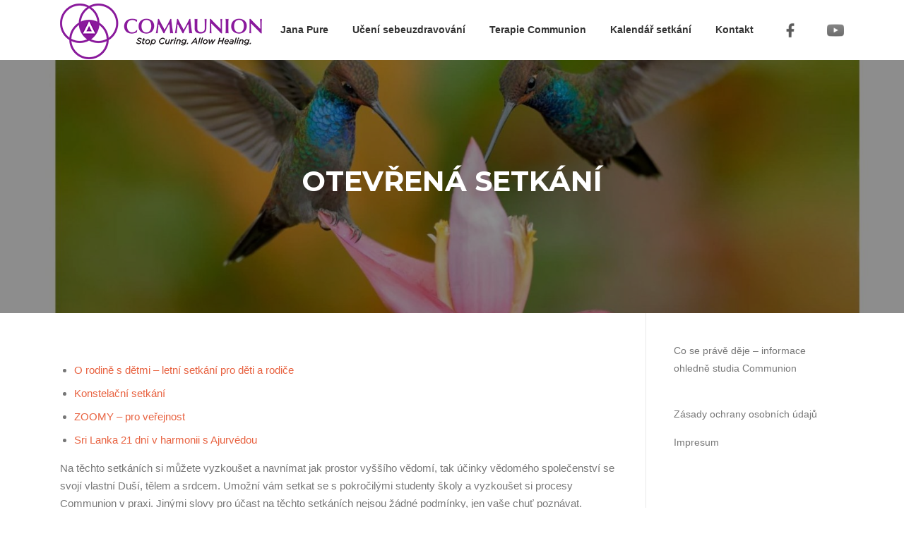

--- FILE ---
content_type: text/html; charset=UTF-8
request_url: https://purecommunion.com/skola-a-setkani/otevrena-setkani/
body_size: 9789
content:
<!DOCTYPE html>
<html lang="cs">
<head>
<meta charset="UTF-8">
<meta name="viewport" content="width=device-width, initial-scale=1">
<link rel="profile" href="http://gmpg.org/xfn/11">
<link rel="pingback" href="https://purecommunion.com/xmlrpc.php">

<meta name='robots' content='index, follow, max-image-preview:large, max-snippet:-1, max-video-preview:-1' />

	<!-- This site is optimized with the Yoast SEO plugin v21.9.1 - https://yoast.com/wordpress/plugins/seo/ -->
	<title>Otevřená setkání - Pure communion</title>
	<link rel="canonical" href="https://purecommunion.com/skola-a-setkani/otevrena-setkani/" />
	<meta property="og:locale" content="cs_CZ" />
	<meta property="og:type" content="article" />
	<meta property="og:title" content="Otevřená setkání - Pure communion" />
	<meta property="og:description" content="Na těchto setkáních si můžete vyzkoušet a navnímat jak prostor vyššího vědomí, tak účinky vědomého společenství se svojí vlastní Duší, tělem a srdcem. Umožní vám setkat se s pokročilými studenty školy a vyzkoušet si procesy Communion v praxi. Jinými slovy pro účast na těchto setkáních nejsou žádné podmínky, jen vaše..." />
	<meta property="og:url" content="https://purecommunion.com/skola-a-setkani/otevrena-setkani/" />
	<meta property="og:site_name" content="Pure communion" />
	<meta property="article:publisher" content="https://www.facebook.com/groups/235132734306648" />
	<meta property="article:modified_time" content="2024-07-23T06:01:56+00:00" />
	<meta name="twitter:card" content="summary_large_image" />
	<meta name="twitter:label1" content="Odhadovaná doba čtení" />
	<meta name="twitter:data1" content="1 minuta" />
	<script type="application/ld+json" class="yoast-schema-graph">{"@context":"https://schema.org","@graph":[{"@type":"WebPage","@id":"https://purecommunion.com/skola-a-setkani/otevrena-setkani/","url":"https://purecommunion.com/skola-a-setkani/otevrena-setkani/","name":"Otevřená setkání - Pure communion","isPartOf":{"@id":"https://purecommunion.com/#website"},"datePublished":"2020-09-14T13:35:24+00:00","dateModified":"2024-07-23T06:01:56+00:00","breadcrumb":{"@id":"https://purecommunion.com/skola-a-setkani/otevrena-setkani/#breadcrumb"},"inLanguage":"cs","potentialAction":[{"@type":"ReadAction","target":["https://purecommunion.com/skola-a-setkani/otevrena-setkani/"]}]},{"@type":"BreadcrumbList","@id":"https://purecommunion.com/skola-a-setkani/otevrena-setkani/#breadcrumb","itemListElement":[{"@type":"ListItem","position":1,"name":"Domů","item":"https://purecommunion.com/"},{"@type":"ListItem","position":2,"name":"Učení sebeuzdravování","item":"https://purecommunion.com/skola-a-setkani/"},{"@type":"ListItem","position":3,"name":"Otevřená setkání"}]},{"@type":"WebSite","@id":"https://purecommunion.com/#website","url":"https://purecommunion.com/","name":"Pure communion","description":"","publisher":{"@id":"https://purecommunion.com/#organization"},"potentialAction":[{"@type":"SearchAction","target":{"@type":"EntryPoint","urlTemplate":"https://purecommunion.com/?s={search_term_string}"},"query-input":"required name=search_term_string"}],"inLanguage":"cs"},{"@type":"Organization","@id":"https://purecommunion.com/#organization","name":"Pure communion","url":"https://purecommunion.com/","logo":{"@type":"ImageObject","inLanguage":"cs","@id":"https://purecommunion.com/#/schema/logo/image/","url":"https://purecommunion.com/wp-content/uploads/2021/04/cropped-communion_logo-male.png","contentUrl":"https://purecommunion.com/wp-content/uploads/2021/04/cropped-communion_logo-male.png","width":288,"height":79,"caption":"Pure communion"},"image":{"@id":"https://purecommunion.com/#/schema/logo/image/"},"sameAs":["https://www.facebook.com/groups/235132734306648","https://www.youtube.com/channel/UCmDzFy1VjoZeJKMjLsdo8rQ"]}]}</script>
	<!-- / Yoast SEO plugin. -->


<link rel='dns-prefetch' href='//use.fontawesome.com' />
<link rel='dns-prefetch' href='//fonts.googleapis.com' />
<link rel="alternate" type="application/rss+xml" title="Pure communion &raquo; RSS zdroj" href="https://purecommunion.com/feed/" />
<link rel="alternate" type="application/rss+xml" title="Pure communion &raquo; RSS komentářů" href="https://purecommunion.com/comments/feed/" />
<link rel="alternate" type="text/calendar" title="Pure communion &raquo; iCal zdroj" href="https://purecommunion.com/events/?ical=1" />
<link rel="alternate" title="oEmbed (JSON)" type="application/json+oembed" href="https://purecommunion.com/wp-json/oembed/1.0/embed?url=https%3A%2F%2Fpurecommunion.com%2Fskola-a-setkani%2Fotevrena-setkani%2F" />
<link rel="alternate" title="oEmbed (XML)" type="text/xml+oembed" href="https://purecommunion.com/wp-json/oembed/1.0/embed?url=https%3A%2F%2Fpurecommunion.com%2Fskola-a-setkani%2Fotevrena-setkani%2F&#038;format=xml" />
<style id='wp-img-auto-sizes-contain-inline-css' type='text/css'>
img:is([sizes=auto i],[sizes^="auto," i]){contain-intrinsic-size:3000px 1500px}
/*# sourceURL=wp-img-auto-sizes-contain-inline-css */
</style>
<style id='wp-emoji-styles-inline-css' type='text/css'>

	img.wp-smiley, img.emoji {
		display: inline !important;
		border: none !important;
		box-shadow: none !important;
		height: 1em !important;
		width: 1em !important;
		margin: 0 0.07em !important;
		vertical-align: -0.1em !important;
		background: none !important;
		padding: 0 !important;
	}
/*# sourceURL=wp-emoji-styles-inline-css */
</style>
<link rel='stylesheet' id='wp-block-library-css' href='https://purecommunion.com/wp-includes/css/dist/block-library/style.min.css?ver=6.9' type='text/css' media='all' />
<style id='wp-block-list-inline-css' type='text/css'>
ol,ul{box-sizing:border-box}:root :where(.wp-block-list.has-background){padding:1.25em 2.375em}
/*# sourceURL=https://purecommunion.com/wp-includes/blocks/list/style.min.css */
</style>
<style id='global-styles-inline-css' type='text/css'>
:root{--wp--preset--aspect-ratio--square: 1;--wp--preset--aspect-ratio--4-3: 4/3;--wp--preset--aspect-ratio--3-4: 3/4;--wp--preset--aspect-ratio--3-2: 3/2;--wp--preset--aspect-ratio--2-3: 2/3;--wp--preset--aspect-ratio--16-9: 16/9;--wp--preset--aspect-ratio--9-16: 9/16;--wp--preset--color--black: #000000;--wp--preset--color--cyan-bluish-gray: #abb8c3;--wp--preset--color--white: #ffffff;--wp--preset--color--pale-pink: #f78da7;--wp--preset--color--vivid-red: #cf2e2e;--wp--preset--color--luminous-vivid-orange: #ff6900;--wp--preset--color--luminous-vivid-amber: #fcb900;--wp--preset--color--light-green-cyan: #7bdcb5;--wp--preset--color--vivid-green-cyan: #00d084;--wp--preset--color--pale-cyan-blue: #8ed1fc;--wp--preset--color--vivid-cyan-blue: #0693e3;--wp--preset--color--vivid-purple: #9b51e0;--wp--preset--gradient--vivid-cyan-blue-to-vivid-purple: linear-gradient(135deg,rgb(6,147,227) 0%,rgb(155,81,224) 100%);--wp--preset--gradient--light-green-cyan-to-vivid-green-cyan: linear-gradient(135deg,rgb(122,220,180) 0%,rgb(0,208,130) 100%);--wp--preset--gradient--luminous-vivid-amber-to-luminous-vivid-orange: linear-gradient(135deg,rgb(252,185,0) 0%,rgb(255,105,0) 100%);--wp--preset--gradient--luminous-vivid-orange-to-vivid-red: linear-gradient(135deg,rgb(255,105,0) 0%,rgb(207,46,46) 100%);--wp--preset--gradient--very-light-gray-to-cyan-bluish-gray: linear-gradient(135deg,rgb(238,238,238) 0%,rgb(169,184,195) 100%);--wp--preset--gradient--cool-to-warm-spectrum: linear-gradient(135deg,rgb(74,234,220) 0%,rgb(151,120,209) 20%,rgb(207,42,186) 40%,rgb(238,44,130) 60%,rgb(251,105,98) 80%,rgb(254,248,76) 100%);--wp--preset--gradient--blush-light-purple: linear-gradient(135deg,rgb(255,206,236) 0%,rgb(152,150,240) 100%);--wp--preset--gradient--blush-bordeaux: linear-gradient(135deg,rgb(254,205,165) 0%,rgb(254,45,45) 50%,rgb(107,0,62) 100%);--wp--preset--gradient--luminous-dusk: linear-gradient(135deg,rgb(255,203,112) 0%,rgb(199,81,192) 50%,rgb(65,88,208) 100%);--wp--preset--gradient--pale-ocean: linear-gradient(135deg,rgb(255,245,203) 0%,rgb(182,227,212) 50%,rgb(51,167,181) 100%);--wp--preset--gradient--electric-grass: linear-gradient(135deg,rgb(202,248,128) 0%,rgb(113,206,126) 100%);--wp--preset--gradient--midnight: linear-gradient(135deg,rgb(2,3,129) 0%,rgb(40,116,252) 100%);--wp--preset--font-size--small: 13px;--wp--preset--font-size--medium: 20px;--wp--preset--font-size--large: 36px;--wp--preset--font-size--x-large: 42px;--wp--preset--spacing--20: 0.44rem;--wp--preset--spacing--30: 0.67rem;--wp--preset--spacing--40: 1rem;--wp--preset--spacing--50: 1.5rem;--wp--preset--spacing--60: 2.25rem;--wp--preset--spacing--70: 3.38rem;--wp--preset--spacing--80: 5.06rem;--wp--preset--shadow--natural: 6px 6px 9px rgba(0, 0, 0, 0.2);--wp--preset--shadow--deep: 12px 12px 50px rgba(0, 0, 0, 0.4);--wp--preset--shadow--sharp: 6px 6px 0px rgba(0, 0, 0, 0.2);--wp--preset--shadow--outlined: 6px 6px 0px -3px rgb(255, 255, 255), 6px 6px rgb(0, 0, 0);--wp--preset--shadow--crisp: 6px 6px 0px rgb(0, 0, 0);}:where(.is-layout-flex){gap: 0.5em;}:where(.is-layout-grid){gap: 0.5em;}body .is-layout-flex{display: flex;}.is-layout-flex{flex-wrap: wrap;align-items: center;}.is-layout-flex > :is(*, div){margin: 0;}body .is-layout-grid{display: grid;}.is-layout-grid > :is(*, div){margin: 0;}:where(.wp-block-columns.is-layout-flex){gap: 2em;}:where(.wp-block-columns.is-layout-grid){gap: 2em;}:where(.wp-block-post-template.is-layout-flex){gap: 1.25em;}:where(.wp-block-post-template.is-layout-grid){gap: 1.25em;}.has-black-color{color: var(--wp--preset--color--black) !important;}.has-cyan-bluish-gray-color{color: var(--wp--preset--color--cyan-bluish-gray) !important;}.has-white-color{color: var(--wp--preset--color--white) !important;}.has-pale-pink-color{color: var(--wp--preset--color--pale-pink) !important;}.has-vivid-red-color{color: var(--wp--preset--color--vivid-red) !important;}.has-luminous-vivid-orange-color{color: var(--wp--preset--color--luminous-vivid-orange) !important;}.has-luminous-vivid-amber-color{color: var(--wp--preset--color--luminous-vivid-amber) !important;}.has-light-green-cyan-color{color: var(--wp--preset--color--light-green-cyan) !important;}.has-vivid-green-cyan-color{color: var(--wp--preset--color--vivid-green-cyan) !important;}.has-pale-cyan-blue-color{color: var(--wp--preset--color--pale-cyan-blue) !important;}.has-vivid-cyan-blue-color{color: var(--wp--preset--color--vivid-cyan-blue) !important;}.has-vivid-purple-color{color: var(--wp--preset--color--vivid-purple) !important;}.has-black-background-color{background-color: var(--wp--preset--color--black) !important;}.has-cyan-bluish-gray-background-color{background-color: var(--wp--preset--color--cyan-bluish-gray) !important;}.has-white-background-color{background-color: var(--wp--preset--color--white) !important;}.has-pale-pink-background-color{background-color: var(--wp--preset--color--pale-pink) !important;}.has-vivid-red-background-color{background-color: var(--wp--preset--color--vivid-red) !important;}.has-luminous-vivid-orange-background-color{background-color: var(--wp--preset--color--luminous-vivid-orange) !important;}.has-luminous-vivid-amber-background-color{background-color: var(--wp--preset--color--luminous-vivid-amber) !important;}.has-light-green-cyan-background-color{background-color: var(--wp--preset--color--light-green-cyan) !important;}.has-vivid-green-cyan-background-color{background-color: var(--wp--preset--color--vivid-green-cyan) !important;}.has-pale-cyan-blue-background-color{background-color: var(--wp--preset--color--pale-cyan-blue) !important;}.has-vivid-cyan-blue-background-color{background-color: var(--wp--preset--color--vivid-cyan-blue) !important;}.has-vivid-purple-background-color{background-color: var(--wp--preset--color--vivid-purple) !important;}.has-black-border-color{border-color: var(--wp--preset--color--black) !important;}.has-cyan-bluish-gray-border-color{border-color: var(--wp--preset--color--cyan-bluish-gray) !important;}.has-white-border-color{border-color: var(--wp--preset--color--white) !important;}.has-pale-pink-border-color{border-color: var(--wp--preset--color--pale-pink) !important;}.has-vivid-red-border-color{border-color: var(--wp--preset--color--vivid-red) !important;}.has-luminous-vivid-orange-border-color{border-color: var(--wp--preset--color--luminous-vivid-orange) !important;}.has-luminous-vivid-amber-border-color{border-color: var(--wp--preset--color--luminous-vivid-amber) !important;}.has-light-green-cyan-border-color{border-color: var(--wp--preset--color--light-green-cyan) !important;}.has-vivid-green-cyan-border-color{border-color: var(--wp--preset--color--vivid-green-cyan) !important;}.has-pale-cyan-blue-border-color{border-color: var(--wp--preset--color--pale-cyan-blue) !important;}.has-vivid-cyan-blue-border-color{border-color: var(--wp--preset--color--vivid-cyan-blue) !important;}.has-vivid-purple-border-color{border-color: var(--wp--preset--color--vivid-purple) !important;}.has-vivid-cyan-blue-to-vivid-purple-gradient-background{background: var(--wp--preset--gradient--vivid-cyan-blue-to-vivid-purple) !important;}.has-light-green-cyan-to-vivid-green-cyan-gradient-background{background: var(--wp--preset--gradient--light-green-cyan-to-vivid-green-cyan) !important;}.has-luminous-vivid-amber-to-luminous-vivid-orange-gradient-background{background: var(--wp--preset--gradient--luminous-vivid-amber-to-luminous-vivid-orange) !important;}.has-luminous-vivid-orange-to-vivid-red-gradient-background{background: var(--wp--preset--gradient--luminous-vivid-orange-to-vivid-red) !important;}.has-very-light-gray-to-cyan-bluish-gray-gradient-background{background: var(--wp--preset--gradient--very-light-gray-to-cyan-bluish-gray) !important;}.has-cool-to-warm-spectrum-gradient-background{background: var(--wp--preset--gradient--cool-to-warm-spectrum) !important;}.has-blush-light-purple-gradient-background{background: var(--wp--preset--gradient--blush-light-purple) !important;}.has-blush-bordeaux-gradient-background{background: var(--wp--preset--gradient--blush-bordeaux) !important;}.has-luminous-dusk-gradient-background{background: var(--wp--preset--gradient--luminous-dusk) !important;}.has-pale-ocean-gradient-background{background: var(--wp--preset--gradient--pale-ocean) !important;}.has-electric-grass-gradient-background{background: var(--wp--preset--gradient--electric-grass) !important;}.has-midnight-gradient-background{background: var(--wp--preset--gradient--midnight) !important;}.has-small-font-size{font-size: var(--wp--preset--font-size--small) !important;}.has-medium-font-size{font-size: var(--wp--preset--font-size--medium) !important;}.has-large-font-size{font-size: var(--wp--preset--font-size--large) !important;}.has-x-large-font-size{font-size: var(--wp--preset--font-size--x-large) !important;}
/*# sourceURL=global-styles-inline-css */
</style>

<style id='classic-theme-styles-inline-css' type='text/css'>
/*! This file is auto-generated */
.wp-block-button__link{color:#fff;background-color:#32373c;border-radius:9999px;box-shadow:none;text-decoration:none;padding:calc(.667em + 2px) calc(1.333em + 2px);font-size:1.125em}.wp-block-file__button{background:#32373c;color:#fff;text-decoration:none}
/*# sourceURL=/wp-includes/css/classic-themes.min.css */
</style>
<link rel='stylesheet' id='menu-image-css' href='https://purecommunion.com/wp-content/plugins/menu-image/includes/css/menu-image.css?ver=3.11' type='text/css' media='all' />
<link rel='stylesheet' id='dashicons-css' href='https://purecommunion.com/wp-includes/css/dashicons.min.css?ver=6.9' type='text/css' media='all' />
<link rel='stylesheet' id='screenr-fonts-css' href='https://fonts.googleapis.com/css?family=Open%2BSans%3A400%2C300%2C300italic%2C400italic%2C600%2C600italic%2C700%2C700italic%7CMontserrat%3A400%2C700&#038;subset=latin%2Clatin-ext' type='text/css' media='all' />
<link rel='stylesheet' id='screenr-fa-css' href='https://purecommunion.com/wp-content/themes/screenr/assets/fontawesome-v6/css/all.min.css?ver=6.5.1' type='text/css' media='all' />
<link rel='stylesheet' id='screenr-fa-shims-css' href='https://purecommunion.com/wp-content/themes/screenr/assets/fontawesome-v6/css/v4-shims.min.css?ver=6.5.1' type='text/css' media='all' />
<link rel='stylesheet' id='bootstrap-css' href='https://purecommunion.com/wp-content/themes/screenr/assets/css/bootstrap.min.css?ver=4.0.0' type='text/css' media='all' />
<link rel='stylesheet' id='screenr-style-css' href='https://purecommunion.com/wp-content/themes/screenr/style.css?ver=6.9' type='text/css' media='all' />
<style id='screenr-style-inline-css' type='text/css'>
	#page-header-cover.swiper-slider.no-image .swiper-slide .overlay {
		background-color: #000000;
		opacity: 1;
	}
	
	
	
	
	
	
	
		.gallery-carousel .g-item{
		padding: 0px 10px;
	}
	.gallery-carousel {
		margin-left: -10px;
		margin-right: -10px;
	}
	.gallery-grid .g-item, .gallery-masonry .g-item .inner {
		padding: 10px;
	}
	.gallery-grid, .gallery-masonry {
		margin: -10px;
	}
	
/*# sourceURL=screenr-style-inline-css */
</style>
<link rel='stylesheet' id='screenr-gallery-lightgallery-css' href='https://purecommunion.com/wp-content/themes/screenr/assets/css/lightgallery.css?ver=6.9' type='text/css' media='all' />
<link rel='stylesheet' id='wp-block-paragraph-css' href='https://purecommunion.com/wp-includes/blocks/paragraph/style.min.css?ver=6.9' type='text/css' media='all' />
<script type="text/javascript" src="https://purecommunion.com/wp-includes/js/jquery/jquery.min.js?ver=3.7.1" id="jquery-core-js"></script>
<script type="text/javascript" src="https://purecommunion.com/wp-includes/js/jquery/jquery-migrate.min.js?ver=3.4.1" id="jquery-migrate-js"></script>
<script defer crossorigin="anonymous" integrity="sha384-haqrlim99xjfMxRP6EWtafs0sB1WKcMdynwZleuUSwJR0mDeRYbhtY+KPMr+JL6f" type="text/javascript" src="https://use.fontawesome.com/releases/v5.15.3/js/all.js" id="font-awesome-official-js"></script>
<script defer crossorigin="anonymous" integrity="sha384-oJX16kNznlRQV8hvYpOXlQKGc8xQj+HgmxViFoFiQgx0jZ4QKELTQecpcx905Pkg" type="text/javascript" src="https://use.fontawesome.com/releases/v5.15.3/js/v4-shims.js" id="font-awesome-official-v4shim-js"></script>
<link rel="https://api.w.org/" href="https://purecommunion.com/wp-json/" /><link rel="alternate" title="JSON" type="application/json" href="https://purecommunion.com/wp-json/wp/v2/pages/289" /><link rel="EditURI" type="application/rsd+xml" title="RSD" href="https://purecommunion.com/xmlrpc.php?rsd" />
<meta name="generator" content="WordPress 6.9" />
<link rel='shortlink' href='https://purecommunion.com/?p=289' />
<meta name="tec-api-version" content="v1"><meta name="tec-api-origin" content="https://purecommunion.com"><link rel="alternate" href="https://purecommunion.com/wp-json/tribe/events/v1/" /><link rel="icon" href="https://purecommunion.com/wp-content/uploads/2020/11/cropped-Bez-nazvu1-e1599504347165-32x32.png" sizes="32x32" />
<link rel="icon" href="https://purecommunion.com/wp-content/uploads/2020/11/cropped-Bez-nazvu1-e1599504347165-192x192.png" sizes="192x192" />
<link rel="apple-touch-icon" href="https://purecommunion.com/wp-content/uploads/2020/11/cropped-Bez-nazvu1-e1599504347165-180x180.png" />
<meta name="msapplication-TileImage" content="https://purecommunion.com/wp-content/uploads/2020/11/cropped-Bez-nazvu1-e1599504347165-270x270.png" />
</head>

<body class="wp-singular page-template-default page page-id-289 page-parent page-child parent-pageid-10 wp-custom-logo wp-theme-screenr tribe-no-js no-site-title no-site-tagline header-layout-fixed">
<div id="page" class="site">
	<a class="skip-link screen-reader-text" href="#content">Přeskočit na obsah</a>
    	<header id="masthead" class="site-header" role="banner">
		<div class="container">
			    <div class="site-branding">
        <a href="https://purecommunion.com/" class="custom-logo-link  no-t-logo" rel="home" itemprop="url"><img width="288" height="79" src="https://purecommunion.com/wp-content/uploads/2021/04/cropped-communion_logo-male.png" class="custom-logo" alt="Pure communion" itemprop="logo" decoding="async" srcset="https://purecommunion.com/wp-content/uploads/2021/04/cropped-communion_logo-male.png 288w, https://purecommunion.com/wp-content/uploads/2021/04/cropped-communion_logo-male-24x7.png 24w, https://purecommunion.com/wp-content/uploads/2021/04/cropped-communion_logo-male-36x10.png 36w, https://purecommunion.com/wp-content/uploads/2021/04/cropped-communion_logo-male-48x13.png 48w" sizes="(max-width: 288px) 100vw, 288px" /></a>    </div><!-- .site-branding -->
    
			<div class="header-right-wrapper">
				<a href="#" id="nav-toggle">Menu<span></span></a>
				<nav id="site-navigation" class="main-navigation" role="navigation">
					<ul class="nav-menu">
						<li id="menu-item-106" class="menu-item menu-item-type-post_type menu-item-object-page menu-item-106"><a href="https://purecommunion.com/jana-pura/">Jana Pure</a></li>
<li id="menu-item-12" class="menu-item menu-item-type-post_type menu-item-object-page current-page-ancestor current-menu-ancestor current-menu-parent current-page-parent current_page_parent current_page_ancestor menu-item-has-children menu-item-12"><a href="https://purecommunion.com/skola-a-setkani/">Učení sebeuzdravování</a>
<ul class="sub-menu">
	<li id="menu-item-296" class="menu-item menu-item-type-post_type menu-item-object-page menu-item-has-children menu-item-296"><a href="https://purecommunion.com/skola-a-setkani/zaklady-uceni-setkani/">Škola</a>
	<ul class="sub-menu">
		<li id="menu-item-254" class="menu-item menu-item-type-post_type menu-item-object-page menu-item-254"><a href="https://purecommunion.com/skola-a-setkani/zaklady-uceni-setkani/kym-nebo-cim-ve-skutecnosti-jsem/">Kým nebo čím ve skutečnosti jsem</a></li>
		<li id="menu-item-258" class="menu-item menu-item-type-post_type menu-item-object-page menu-item-258"><a href="https://purecommunion.com/skola-a-setkani/zaklady-uceni-setkani/sebeuzdravovani/">Sebeuzdravování</a></li>
		<li id="menu-item-426" class="menu-item menu-item-type-post_type menu-item-object-page menu-item-426"><a href="https://purecommunion.com/skola-a-setkani/zaklady-uceni-setkani/vnitrni-dimenze-i-vnitrni-zena-muz-a-dite/">Vnitřní dimenze naší bytosti – vnitřní žena, muž a dítě</a></li>
		<li id="menu-item-425" class="menu-item menu-item-type-post_type menu-item-object-page menu-item-425"><a href="https://purecommunion.com/skola-a-setkani/zaklady-uceni-setkani/muj-dar/">Uvolnění bazální úzkosti a strachu</a></li>
		<li id="menu-item-427" class="menu-item menu-item-type-post_type menu-item-object-page menu-item-427"><a href="https://purecommunion.com/skola-a-setkani/zaklady-uceni-setkani/vnitrni-dimenze-ii-duse-a-telo/">Vnitřní dimenze naší bytosti – duše, tělo a srdce</a></li>
	</ul>
</li>
	<li id="menu-item-297" class="menu-item menu-item-type-post_type menu-item-object-page menu-item-has-children menu-item-297"><a href="https://purecommunion.com/skola-a-setkani/pro-absolventy/">Pro absolventy</a>
	<ul class="sub-menu">
		<li id="menu-item-313" class="menu-item menu-item-type-post_type menu-item-object-page menu-item-313"><a href="https://purecommunion.com/skola-a-setkani/pro-absolventy/soustredeni-lektoru/">Pokročilé procesy PURE Communion</a></li>
		<li id="menu-item-1379" class="menu-item menu-item-type-post_type menu-item-object-page menu-item-1379"><a href="https://purecommunion.com/priprava-pro-terapeutickou-praxi/">Příprava pro terapeutickou praxi</a></li>
	</ul>
</li>
	<li id="menu-item-298" class="menu-item menu-item-type-post_type menu-item-object-page current-menu-item page_item page-item-289 current_page_item menu-item-has-children menu-item-298"><a href="https://purecommunion.com/skola-a-setkani/otevrena-setkani/" aria-current="page">Otevřená setkání</a>
	<ul class="sub-menu">
		<li id="menu-item-316" class="menu-item menu-item-type-post_type menu-item-object-page menu-item-316"><a href="https://purecommunion.com/skola-a-setkani/otevrena-setkani/zivotodarna-sexualita/">ZOOMY pro veřejnost</a></li>
		<li id="menu-item-319" class="menu-item menu-item-type-post_type menu-item-object-page menu-item-319"><a href="https://purecommunion.com/skola-a-setkani/otevrena-setkani/olesnice/">O rodině s dětmi – letní setkání pro rodiče a děti</a></li>
		<li id="menu-item-492" class="menu-item menu-item-type-post_type menu-item-object-page menu-item-492"><a href="https://purecommunion.com/setkani-kulateho-stanu/">Otevřené konstelační setkání v Berouně</a></li>
		<li id="menu-item-1386" class="menu-item menu-item-type-post_type menu-item-object-page menu-item-1386"><a href="https://purecommunion.com/sri-lanka-21-dni-v-harmonii-s-ajurvedou/">Sri Lanka – 21 dní v harmonii s Ajurvédou</a></li>
	</ul>
</li>
</ul>
</li>
<li id="menu-item-126" class="menu-item menu-item-type-post_type menu-item-object-page menu-item-has-children menu-item-126"><a href="https://purecommunion.com/ucitele/">Terapie Communion</a>
<ul class="sub-menu">
	<li id="menu-item-503" class="menu-item menu-item-type-post_type menu-item-object-page menu-item-503"><a href="https://purecommunion.com/ucitele/terapeuticke-consilium/">Skupinová terapie</a></li>
	<li id="menu-item-504" class="menu-item menu-item-type-post_type menu-item-object-page menu-item-504"><a href="https://purecommunion.com/ucitele/individualni-terapie/">Individuální terapie</a></li>
	<li id="menu-item-502" class="menu-item menu-item-type-post_type menu-item-object-page menu-item-502"><a href="https://purecommunion.com/ucitele/purecommunion-com-events/">Seznam terapeutů</a></li>
	<li id="menu-item-543" class="menu-item menu-item-type-post_type menu-item-object-page menu-item-543"><a href="https://purecommunion.com/reference/">Zkušenosti klientů</a></li>
</ul>
</li>
<li id="menu-item-19" class="menu-item menu-item-type-custom menu-item-object-custom menu-item-has-children menu-item-19"><a href="https://purecommunion.com/events/">Kalendář setkání</a>
<ul class="sub-menu">
	<li id="menu-item-712" class="menu-item menu-item-type-post_type menu-item-object-page menu-item-712"><a href="https://purecommunion.com/co-se-prave-deje/">Co se právě děje</a></li>
	<li id="menu-item-729" class="menu-item menu-item-type-custom menu-item-object-custom menu-item-729"><a href="https://purecommunion.com/events/list/">Přehled nadcházejících událostí</a></li>
	<li id="menu-item-728" class="menu-item menu-item-type-custom menu-item-object-custom menu-item-728"><a href="https://purecommunion.com/akce/seznam/?eventDisplay=past">Archiv akcí</a></li>
</ul>
</li>
<li id="menu-item-115" class="menu-item menu-item-type-post_type menu-item-object-page menu-item-115"><a href="https://purecommunion.com/kontakt/">Kontakt</a></li>
<li id="menu-item-668" class="menu-item menu-item-type-custom menu-item-object-custom menu-item-668"><a href="https://www.facebook.com/groups/235132734306648" class="menu-image-title-hide menu-image-hovered"><span class="menu-image-title-hide menu-image-title">Facebook</span><span class='menu-image-hover-wrapper'><img width="36" height="36" src="https://purecommunion.com/wp-content/uploads/2021/04/facebook-logo-shadow-36x36.png" class="menu-image menu-image-title-hide" alt="" decoding="async" /><img width="36" height="36" src="https://purecommunion.com/wp-content/uploads/2021/04/facebook-logo-36x36.png" class="hovered-image menu-image-title-hide" alt="" style="margin-left: -36px;" decoding="async" /></span></a></li>
<li id="menu-item-751" class="menu-item menu-item-type-custom menu-item-object-custom menu-item-751"><a href="https://www.youtube.com/channel/UCmDzFy1VjoZeJKMjLsdo8rQ" class="menu-image-title-hide menu-image-hovered"><span class="menu-image-title-hide menu-image-title">Youtube</span><span class='menu-image-hover-wrapper'><img width="24" height="24" src="https://purecommunion.com/wp-content/uploads/2021/04/youtube-logo-shadow-24x24.png" class="menu-image menu-image-title-hide" alt="" decoding="async" /><img width="24" height="24" src="https://purecommunion.com/wp-content/uploads/2021/04/youtube-logo-24x24.png" class="hovered-image menu-image-title-hide" alt="" style="margin-left: -24px;" decoding="async" /></span></a></li>
					</ul>
				</nav>
				<!-- #site-navigation -->
			</div>

		</div>
	</header><!-- #masthead -->
	<section id="page-header-cover" class="section-slider swiper-slider fixed has-image" >
		<div class="swiper-container" data-autoplay="0">
			<div class="swiper-wrapper ">
				<div class="swiper-slide slide-align-center " style="background-image: url('https://purecommunion.com/wp-content/uploads/2020/07/cropped-kolibri-1-scaled-1.jpg');" ><div class="swiper-slide-intro"><div class="swiper-intro-inner" style="padding-top: 13%; padding-bottom: 13%; " ><h2 class="swiper-slide-heading">Otevřená setkání</h2></div></div><div class="overlay"></div></div>			</div>
		</div>
	</section>
		<div id="content" class="site-content">
		<div id="content-inside" class="container right-sidebar">
			<div id="primary" class="content-area">
				<main id="main" class="site-main" role="main">
				
<article id="post-289" class="post-289 page type-page status-publish hentry">
	<div class="entry-content">
		
<ul class="wp-block-list">
<li><a data-type="URL" data-id="https://purecommunion.com/skola-a-setkani/otevrena-setkani/olesnice/" href="https://purecommunion.com/skola-a-setkani/otevrena-setkani/olesnice/">O rodině s dětmi &#8211; letní setkání pro děti a rodiče</a></li>



<li><a data-type="URL" data-id="https://purecommunion.com/setkani-kulateho-stanu/" href="https://purecommunion.com/setkani-kulateho-stanu/">Konstelační setkání</a></li>



<li><a href="http://purecommunion.com/skola-a-setkani/otevrena-setkani/zivotodarna-sexualita/">ZOOMY &#8211; pro veřejnost</a></li>



<li><a href="https://purecommunion.com/sri-lanka-21-dni-v-harmonii-s-ajurvedou/">Sri Lanka 21 dní v harmonii s Ajurvédou</a></li>
</ul>



<p>Na těchto setkáních si můžete vyzkoušet a navnímat jak prostor vyššího vědomí, tak účinky vědomého společenství se svojí vlastní Duší, tělem a srdcem. Umožní vám setkat se s pokročilými studenty školy a vyzkoušet si procesy Communion v praxi. Jinými slovy pro účast na těchto setkáních nejsou žádné podmínky, jen vaše chuť poznávat.</p>
	</div><!-- .entry-content -->

	<footer class="entry-footer">
			</footer><!-- .entry-footer -->
</article><!-- #post-## -->
				</main><!-- #main -->
			</div><!-- #primary -->

			
<div id="secondary" class="widget-area sidebar" role="complementary">
	<section id="text-4" class="widget widget_text">			<div class="textwidget"><p><a href="https://purecommunion.com/co-se-prave-deje/">Co se právě děje &#8211; informace ohledně studia Communion</a></p>
</div>
		</section><script data-js='tribe-events-view-nonce-data' type='application/json'>{"_tec_view_rest_nonce_primary":"34be70f66a","_tec_view_rest_nonce_secondary":""}</script><section id="text-2" class="widget widget_text">			<div class="textwidget"><p><a href="http://purecommunion.com/privacy-policy/">Zásady ochrany osobních údajů</a></p>
<p><a href="http://purecommunion.com/impresum/">Impresum</a></p>
</div>
		</section></div><!-- #secondary -->

		</div><!--#content-inside -->
	</div><!-- #content -->

	<footer id="colophon" class="site-footer" role="contentinfo">
		
        	<div class=" site-info">
		<div class="container">
			<div class="site-copyright">
				Copyright &copy; 2026 Pure communion. Všechna práva vyhrazena.			</div><!-- .site-copyright -->
			<div class="theme-info">
				<a href="https://www.famethemes.com/themes/screenr">Screenr parallax theme</a> od FameThemes			</div>
		</div>
	</div><!-- .site-info -->
	
	</footer><!-- #colophon -->
</div><!-- #page -->

<script type="speculationrules">
{"prefetch":[{"source":"document","where":{"and":[{"href_matches":"/*"},{"not":{"href_matches":["/wp-*.php","/wp-admin/*","/wp-content/uploads/*","/wp-content/*","/wp-content/plugins/*","/wp-content/themes/screenr/*","/*\\?(.+)"]}},{"not":{"selector_matches":"a[rel~=\"nofollow\"]"}},{"not":{"selector_matches":".no-prefetch, .no-prefetch a"}}]},"eagerness":"conservative"}]}
</script>
		<script>
		( function ( body ) {
			'use strict';
			body.className = body.className.replace( /\btribe-no-js\b/, 'tribe-js' );
		} )( document.body );
		</script>
		<script> /* <![CDATA[ */var tribe_l10n_datatables = {"aria":{"sort_ascending":": activate to sort column ascending","sort_descending":": activate to sort column descending"},"length_menu":"Show _MENU_ entries","empty_table":"No data available in table","info":"Showing _START_ to _END_ of _TOTAL_ entries","info_empty":"Showing 0 to 0 of 0 entries","info_filtered":"(filtered from _MAX_ total entries)","zero_records":"No matching records found","search":"Search:","all_selected_text":"All items on this page were selected. ","select_all_link":"Select all pages","clear_selection":"Clear Selection.","pagination":{"all":"All","next":"Next","previous":"Previous"},"select":{"rows":{"0":"","_":": Selected %d rows","1":": Selected 1 row"}},"datepicker":{"dayNames":["Ned\u011ble","Pond\u011bl\u00ed","\u00dater\u00fd","St\u0159eda","\u010ctvrtek","P\u00e1tek","Sobota"],"dayNamesShort":["Ne","Po","\u00dat","St","\u010ct","P\u00e1","So"],"dayNamesMin":["Ne","Po","\u00dat","St","\u010ct","P\u00e1","So"],"monthNames":["Leden","\u00danor","B\u0159ezen","Duben","Kv\u011bten","\u010cerven","\u010cervenec","Srpen","Z\u00e1\u0159\u00ed","\u0158\u00edjen","Listopad","Prosinec"],"monthNamesShort":["Leden","\u00danor","B\u0159ezen","Duben","Kv\u011bten","\u010cerven","\u010cervenec","Srpen","Z\u00e1\u0159\u00ed","\u0158\u00edjen","Listopad","Prosinec"],"monthNamesMin":["Led","\u00dano","B\u0159e","Dub","Kv\u011b","\u010cvn","\u010cvc","Srp","Z\u00e1\u0159","\u0158\u00edj","Lis","Pro"],"nextText":"Next","prevText":"Prev","currentText":"Today","closeText":"Done","today":"Today","clear":"Clear"}};/* ]]> */ </script><link rel='stylesheet' id='tec-variables-skeleton-css' href='https://purecommunion.com/wp-content/plugins/the-events-calendar/common/src/resources/css/variables-skeleton.min.css?ver=5.3.1' type='text/css' media='all' />
<link rel='stylesheet' id='tec-variables-full-css' href='https://purecommunion.com/wp-content/plugins/the-events-calendar/common/src/resources/css/variables-full.min.css?ver=5.3.1' type='text/css' media='all' />
<link rel='stylesheet' id='tribe-common-skeleton-style-css' href='https://purecommunion.com/wp-content/plugins/the-events-calendar/common/src/resources/css/common-skeleton.min.css?ver=5.3.1' type='text/css' media='all' />
<link rel='stylesheet' id='tribe-common-full-style-css' href='https://purecommunion.com/wp-content/plugins/the-events-calendar/common/src/resources/css/common-full.min.css?ver=5.3.1' type='text/css' media='all' />
<link rel='stylesheet' id='tribe-events-widgets-v2-events-list-skeleton-css' href='https://purecommunion.com/wp-content/plugins/the-events-calendar/src/resources/css/widget-events-list-skeleton.min.css?ver=6.5.2' type='text/css' media='all' />
<link rel='stylesheet' id='tribe-events-widgets-v2-events-list-full-css' href='https://purecommunion.com/wp-content/plugins/the-events-calendar/src/resources/css/widget-events-list-full.min.css?ver=6.5.2' type='text/css' media='all' />
<script type="text/javascript" src="https://purecommunion.com/wp-content/themes/screenr/assets/js/plugins.js?ver=4.0.0" id="screenr-plugin-js"></script>
<script type="text/javascript" src="https://purecommunion.com/wp-content/themes/screenr/assets/js/bootstrap.bundle.min.js?ver=4.0.0" id="bootstrap-js"></script>
<script type="text/javascript" id="screenr-theme-js-extra">
/* <![CDATA[ */
var Screenr = {"ajax_url":"https://purecommunion.com/wp-admin/admin-ajax.php","full_screen_slider":"","header_layout":"default","slider_parallax":"1","is_home_front_page":"0","autoplay":"7000","speed":"700","effect":"slide","gallery_enable":"1"};
//# sourceURL=screenr-theme-js-extra
/* ]]> */
</script>
<script type="text/javascript" src="https://purecommunion.com/wp-content/themes/screenr/assets/js/theme.js?ver=20120206" id="screenr-theme-js"></script>
<script type="text/javascript" src="https://purecommunion.com/wp-content/plugins/the-events-calendar/common/src/resources/js/tribe-common.min.js?ver=5.3.1" id="tribe-common-js"></script>
<script type="text/javascript" src="https://purecommunion.com/wp-content/plugins/the-events-calendar/common/src/resources/js/utils/query-string.min.js?ver=5.3.1" id="tribe-query-string-js"></script>
<script src='https://purecommunion.com/wp-content/plugins/the-events-calendar/common/src/resources/js/underscore-before.js'></script>
<script type="text/javascript" src="https://purecommunion.com/wp-includes/js/underscore.min.js?ver=1.13.7" id="underscore-js"></script>
<script src='https://purecommunion.com/wp-content/plugins/the-events-calendar/common/src/resources/js/underscore-after.js'></script>
<script defer type="text/javascript" src="https://purecommunion.com/wp-content/plugins/the-events-calendar/src/resources/js/views/manager.min.js?ver=6.5.2" id="tribe-events-views-v2-manager-js"></script>
<script type="text/javascript" src="https://purecommunion.com/wp-content/plugins/the-events-calendar/src/resources/js/views/breakpoints.min.js?ver=6.5.2" id="tribe-events-views-v2-breakpoints-js"></script>
<script id="wp-emoji-settings" type="application/json">
{"baseUrl":"https://s.w.org/images/core/emoji/17.0.2/72x72/","ext":".png","svgUrl":"https://s.w.org/images/core/emoji/17.0.2/svg/","svgExt":".svg","source":{"concatemoji":"https://purecommunion.com/wp-includes/js/wp-emoji-release.min.js?ver=6.9"}}
</script>
<script type="module">
/* <![CDATA[ */
/*! This file is auto-generated */
const a=JSON.parse(document.getElementById("wp-emoji-settings").textContent),o=(window._wpemojiSettings=a,"wpEmojiSettingsSupports"),s=["flag","emoji"];function i(e){try{var t={supportTests:e,timestamp:(new Date).valueOf()};sessionStorage.setItem(o,JSON.stringify(t))}catch(e){}}function c(e,t,n){e.clearRect(0,0,e.canvas.width,e.canvas.height),e.fillText(t,0,0);t=new Uint32Array(e.getImageData(0,0,e.canvas.width,e.canvas.height).data);e.clearRect(0,0,e.canvas.width,e.canvas.height),e.fillText(n,0,0);const a=new Uint32Array(e.getImageData(0,0,e.canvas.width,e.canvas.height).data);return t.every((e,t)=>e===a[t])}function p(e,t){e.clearRect(0,0,e.canvas.width,e.canvas.height),e.fillText(t,0,0);var n=e.getImageData(16,16,1,1);for(let e=0;e<n.data.length;e++)if(0!==n.data[e])return!1;return!0}function u(e,t,n,a){switch(t){case"flag":return n(e,"\ud83c\udff3\ufe0f\u200d\u26a7\ufe0f","\ud83c\udff3\ufe0f\u200b\u26a7\ufe0f")?!1:!n(e,"\ud83c\udde8\ud83c\uddf6","\ud83c\udde8\u200b\ud83c\uddf6")&&!n(e,"\ud83c\udff4\udb40\udc67\udb40\udc62\udb40\udc65\udb40\udc6e\udb40\udc67\udb40\udc7f","\ud83c\udff4\u200b\udb40\udc67\u200b\udb40\udc62\u200b\udb40\udc65\u200b\udb40\udc6e\u200b\udb40\udc67\u200b\udb40\udc7f");case"emoji":return!a(e,"\ud83e\u1fac8")}return!1}function f(e,t,n,a){let r;const o=(r="undefined"!=typeof WorkerGlobalScope&&self instanceof WorkerGlobalScope?new OffscreenCanvas(300,150):document.createElement("canvas")).getContext("2d",{willReadFrequently:!0}),s=(o.textBaseline="top",o.font="600 32px Arial",{});return e.forEach(e=>{s[e]=t(o,e,n,a)}),s}function r(e){var t=document.createElement("script");t.src=e,t.defer=!0,document.head.appendChild(t)}a.supports={everything:!0,everythingExceptFlag:!0},new Promise(t=>{let n=function(){try{var e=JSON.parse(sessionStorage.getItem(o));if("object"==typeof e&&"number"==typeof e.timestamp&&(new Date).valueOf()<e.timestamp+604800&&"object"==typeof e.supportTests)return e.supportTests}catch(e){}return null}();if(!n){if("undefined"!=typeof Worker&&"undefined"!=typeof OffscreenCanvas&&"undefined"!=typeof URL&&URL.createObjectURL&&"undefined"!=typeof Blob)try{var e="postMessage("+f.toString()+"("+[JSON.stringify(s),u.toString(),c.toString(),p.toString()].join(",")+"));",a=new Blob([e],{type:"text/javascript"});const r=new Worker(URL.createObjectURL(a),{name:"wpTestEmojiSupports"});return void(r.onmessage=e=>{i(n=e.data),r.terminate(),t(n)})}catch(e){}i(n=f(s,u,c,p))}t(n)}).then(e=>{for(const n in e)a.supports[n]=e[n],a.supports.everything=a.supports.everything&&a.supports[n],"flag"!==n&&(a.supports.everythingExceptFlag=a.supports.everythingExceptFlag&&a.supports[n]);var t;a.supports.everythingExceptFlag=a.supports.everythingExceptFlag&&!a.supports.flag,a.supports.everything||((t=a.source||{}).concatemoji?r(t.concatemoji):t.wpemoji&&t.twemoji&&(r(t.twemoji),r(t.wpemoji)))});
//# sourceURL=https://purecommunion.com/wp-includes/js/wp-emoji-loader.min.js
/* ]]> */
</script>

</body>
</html>
